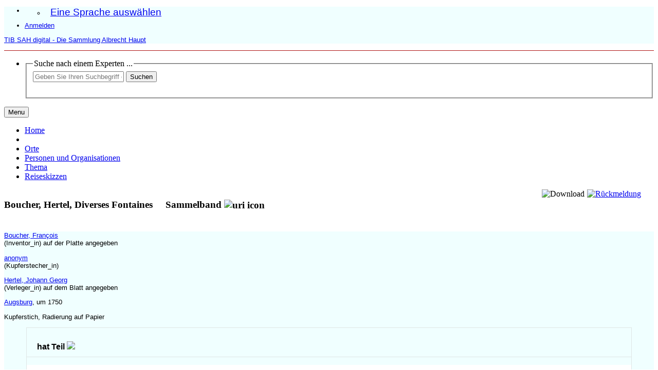

--- FILE ---
content_type: text/html;charset=UTF-8
request_url: https://sah.tib.eu/display/composite_volume_boucdive_1877942383
body_size: 8055
content:


<!DOCTYPE html>
<html lang="en">
    <head>

<meta charset="utf-8" />
<!-- Google Chrome Frame open source plug-in brings Google Chrome's open web technologies and speedy JavaScript engine to Internet Explorer-->
<meta http-equiv="X-UA-Compatible" content="IE=edge,chrome=1">
<meta name="viewport" content="width=device-width, initial-scale=1">


    	<title>Boucher, Hertel, Diverses Fontaines - Sammelband</title>



<!-- vitro base styles (application-wide) -->
<link rel="stylesheet" href="/css/vitro.css" />

<link rel="stylesheet" href="/css/individual/individual-property-groups.css?version=a31a" />
<link rel="stylesheet" href="/css/individual/individual.css?version=a31a" />
<link rel="stylesheet" href="/css/jquery_plugins/qtip/jquery.qtip.min.css?version=a31a" media="print" onload="this.media='all'; this.onload=null;"/>

<link rel="stylesheet" href="/css/edit.css" />
<link rel="stylesheet" href="/themes/gesah/css/screen.css?nocache=1" />

<script>
var i18nStrings = {
    allCapitalized: 'Alle',
};
</script>
<script type="text/javascript" src="/js/jquery-1.12.4.min.js"></script>
<script type="text/javascript" src="/js/jquery-migrate-1.4.1.js"></script>
<script type="text/javascript" src="/js/vitroUtils.js"></script>

<!--[if lt IE 9]>
<script type="text/javascript" src="/js/html5.js"></script>
<![endif]-->

<script src="/themes/gesah/bootstrap/js/bootstrap.min.js"></script>
<script type="text/javascript">
	$(document).ready(function(){
        $('#nav-wrapper').height($("#nav").height());

		$('#nav').affix({
			offset: {
				top: $('header').height()
			}
		});

        $( window ).resize(function() {
            $('#nav-wrapper').height($("#nav").height());
        });

    });
</script>

<script type="text/javascript" src="/js/amplify/amplify.store.min.js?version=a31a"></script>
    <script type="application/ld+json">
        [
             
            {
              "@context": "https://schema.org/",
              "@type": "ImageObject",
              "contentUrl": "https://sah.tib.eu/iiif/2/boucdive_1877942383%5Econtent%5Estreams%5Emaster_00000006.tif/full/!2048,1366/0/default.jpg",
              "license": "https://creativecommons.org/publicdomain/mark/1.0/",
              "creditText": "Technische Informationsbibliothek (TIB)",
              "acquireLicensePage": "https://sah.tib.eu/images_and_metadata",
              "copyrightNotice": "Technische Informationsbibliothek (TIB)",
              "creator": {
                "@type": "Organization",
                "name": "Technische Informationsbibliothek (TIB)"
               }
            }
             ,
            {
              "@context": "https://schema.org/",
              "@type": "ImageObject",
              "contentUrl": "https://sah.tib.eu/iiif/2/boucdive_1877942383%5Econtent%5Estreams%5Emaster_00000007.tif/full/!2048,1366/0/default.jpg",
              "license": "https://creativecommons.org/publicdomain/mark/1.0/",
              "creditText": "Technische Informationsbibliothek (TIB)",
              "acquireLicensePage": "https://sah.tib.eu/images_and_metadata",
              "copyrightNotice": "Technische Informationsbibliothek (TIB)",
              "creator": {
                "@type": "Organization",
                "name": "Technische Informationsbibliothek (TIB)"
               }
            }
             ,
            {
              "@context": "https://schema.org/",
              "@type": "ImageObject",
              "contentUrl": "https://sah.tib.eu/iiif/2/boucdive_1877942383%5Econtent%5Estreams%5Emaster_00000008.tif/full/!2048,1366/0/default.jpg",
              "license": "https://creativecommons.org/publicdomain/mark/1.0/",
              "creditText": "Technische Informationsbibliothek (TIB)",
              "acquireLicensePage": "https://sah.tib.eu/images_and_metadata",
              "copyrightNotice": "Technische Informationsbibliothek (TIB)",
              "creator": {
                "@type": "Organization",
                "name": "Technische Informationsbibliothek (TIB)"
               }
            }
             ,
            {
              "@context": "https://schema.org/",
              "@type": "ImageObject",
              "contentUrl": "https://sah.tib.eu/iiif/2/boucdive_1877942383%5Econtent%5Estreams%5Emaster_00000009.tif/full/!2048,1366/0/default.jpg",
              "license": "https://creativecommons.org/publicdomain/mark/1.0/",
              "creditText": "Technische Informationsbibliothek (TIB)",
              "acquireLicensePage": "https://sah.tib.eu/images_and_metadata",
              "copyrightNotice": "Technische Informationsbibliothek (TIB)",
              "creator": {
                "@type": "Organization",
                "name": "Technische Informationsbibliothek (TIB)"
               }
            }
             ,
            {
              "@context": "https://schema.org/",
              "@type": "ImageObject",
              "contentUrl": "https://sah.tib.eu/iiif/2/boucdive_1877942383%5Econtent%5Estreams%5Emaster_00000010.tif/full/!2048,1366/0/default.jpg",
              "license": "https://creativecommons.org/publicdomain/mark/1.0/",
              "creditText": "Technische Informationsbibliothek (TIB)",
              "acquireLicensePage": "https://sah.tib.eu/images_and_metadata",
              "copyrightNotice": "Technische Informationsbibliothek (TIB)",
              "creator": {
                "@type": "Organization",
                "name": "Technische Informationsbibliothek (TIB)"
               }
            }
             ,
            {
              "@context": "https://schema.org/",
              "@type": "ImageObject",
              "contentUrl": "https://sah.tib.eu/iiif/2/boucdive_1877942383%5Econtent%5Estreams%5Emaster_00000011.tif/full/!2048,1366/0/default.jpg",
              "license": "https://creativecommons.org/publicdomain/mark/1.0/",
              "creditText": "Technische Informationsbibliothek (TIB)",
              "acquireLicensePage": "https://sah.tib.eu/images_and_metadata",
              "copyrightNotice": "Technische Informationsbibliothek (TIB)",
              "creator": {
                "@type": "Organization",
                "name": "Technische Informationsbibliothek (TIB)"
               }
            }
             ,
            {
              "@context": "https://schema.org/",
              "@type": "ImageObject",
              "contentUrl": "https://sah.tib.eu/iiif/2/boucdive_1877942383%5Econtent%5Estreams%5Emaster_00000012.tif/full/!2048,1366/0/default.jpg",
              "license": "https://creativecommons.org/publicdomain/mark/1.0/",
              "creditText": "Technische Informationsbibliothek (TIB)",
              "acquireLicensePage": "https://sah.tib.eu/images_and_metadata",
              "copyrightNotice": "Technische Informationsbibliothek (TIB)",
              "creator": {
                "@type": "Organization",
                "name": "Technische Informationsbibliothek (TIB)"
               }
            }
             ,
            {
              "@context": "https://schema.org/",
              "@type": "ImageObject",
              "contentUrl": "https://sah.tib.eu/iiif/2/boucdive_1877942383%5Econtent%5Estreams%5Emaster_00000013.tif/full/!2048,1366/0/default.jpg",
              "license": "https://creativecommons.org/publicdomain/mark/1.0/",
              "creditText": "Technische Informationsbibliothek (TIB)",
              "acquireLicensePage": "https://sah.tib.eu/images_and_metadata",
              "copyrightNotice": "Technische Informationsbibliothek (TIB)",
              "creator": {
                "@type": "Organization",
                "name": "Technische Informationsbibliothek (TIB)"
               }
            }
        ]
    </script>

<script type="text/javascript" src="/js/jquery_plugins/qtip/jquery.qtip.min.js?version=a31a"></script> 

    <meta tag="description" content="Der Sammelband mit dem Titel &quot;Boucher, Hertel, Diverses Fontaines&quot; wurde geschaffen von Boucher, François (Inventor_in) auf der Platte angegeben anonym (Kupferstecher_in) Hertel, Johann Georg (Verleger_in) auf dem Blatt angegeben Augsburg, um 1750 Kupferstich, Radierung auf Papier" />
<!--[if (gte IE 6)&(lte IE 8)]>
<script type="text/javascript" src="/js/selectivizr.js"></script>
<![endif]-->

<link rel="alternate" type="application/rdf+xml" href="/individual/composite_volume_boucdive_1877942383/composite_volume_boucdive_1877942383.rdf" /> 

<link rel="shortcut icon" type="image/x-icon" href="/themes/gesah/images/favicon.png">

    </head>
    
    <body class="display" onload="">
		<header id="branding" role="banner"   style="border-bottom: 1px solid #AF1414;" -->

<div class="container">
    <div class="row">
        <div>

<nav role="navigation">
    <ul id="header-nav" role="list">
<li><ul class="language-dropdown">  <li id="language-menu"><a id="lang-link" href="#" title="Eine Sprache auswählen">Eine Sprache auswählen</a><ul class="sub_menu">

            <li status="selected">
                	<a href="/selectLocale?selection=de_DE" title="Sprache wählen -- Deutsch">Deutsch (Deutschland)</a>
            </li>

            <li >
                	<a href="/selectLocale?selection=en_US" title="Sprache wählen -- English">English (United States)</a>
            </li>
    </ul>
</li></ul></li>

<script type="text/javascript">
var i18nStringsLangMenu = {
    selectLanguage: "Eine Sprache auswählen"
};

var langParamRegex = /lang=([^&]+)/;

function checkForLangParameter() {
    let currentURL = window.location.href;
    return currentURL.match(langParamRegex);
}

function updateLangParamIfExists(langValue) {
    let match = checkForLangParameter();

    if (match) {
        let currentURL = window.location.href;
        let updatedURL = currentURL.replace(langParamRegex, 'lang=' + langValue);
        window.history.replaceState({}, document.title, updatedURL);
    }
}

function handleLanguageLinkClick(event, langValue) {
    updateLangParamIfExists(langValue);
}

var languageLinks = document.querySelectorAll('a[href*="selectLocale?selection="]');
languageLinks.forEach(function(link) {
    var langValue = link.getAttribute('href').split('selectLocale?selection=')[1].split('&')[0];
    link.addEventListener('click', function(event) {
        handleLanguageLinkClick(event, langValue);
    });
});

</script>


            <li role="listitem"><a class="log-out" title="Administrationszugang - Anmeldung" href="/authenticate?return=true">Anmelden</a></li>
    </ul>
</nav>
<p class="vivo-logo" style="background:url(/images/logo.svg) 0 0 no-repeat;"><a title="VIVO | verbinden teilen entdecken" href="/"><span class="displace">TIB SAH digital - Die Sammlung Albrecht Haupt</span></a></p>
        </div>
    </div>
</div>
		</header>

<div id="developerPanel" > </div>
<script>
    developerAjaxUrl = '/admin/developerAjax'
    developerCssLinks = ["/css/developer/developerPanel.css", "/js/jquery-ui/css/smoothness/jquery-ui-1.12.1.css"]
</script>





<div id="nav-wrapper">
    <div id="nav">
        <div class="container">
            <nav class="navbar navbar-default">
                    <div class="navbar-header pull-right">
                        <ul class="nav pull-left">
                            <li>

<section id="search" role="region">
    <fieldset>
        <legend>Suche nach einem Experten ...</legend>

        <form id="search-form" action="/search" name="search" role="search" accept-charset="UTF-8" method="GET"> 
            <div id="search-field">
                <input type="text" name="querytext" class="search-vivo" placeholder="Geben Sie Ihren Suchbegriff ein"  value="" autocapitalize="off" />
                <input type="submit" value="Suchen" class="search">
                <input type="radio" value="limit-to:cultural-object" name="filters_limit-to" form="search-form" style="display:none;" checked="checked">
            </div>
        </form>
    </fieldset>
</section>
        
                            </li>
                        </ul>
                    </div>

                <button class="navbar-toggle pull-left" type="button" data-toggle="collapse" data-target="#navbarContent" aria-controls="navbarContent" aria-expanded="false" aria-label="Toggle navigation">
                    <span class="button-label">Menu</span>
                    <div class="button-bars">
                        <span class="icon-bar"></span>
                        <span class="icon-bar"></span>
                        <span class="icon-bar"></span>
                    </div>
                </button>

                <div class="collapse navbar-collapse navbar-left" id="navbarContent">
                    <ul id="main-nav" role="list" class="nav navbar-nav mr-auto mt-2 mt-md-0">
                        <li class="nav-item" role="listitem" ><a href="/" title="Home Menüpunkt" class="nav-link">Home</a></li>
                        <li class="nav-item" role="listitem" ><a href="/sitemap" title="  Menüpunkt" class="nav-link"> </a></li>
                        <li class="nav-item" role="listitem" ><a href="/orte" title="Orte Menüpunkt" class="nav-link">Orte</a></li>
                        <li class="nav-item" role="listitem" ><a href="/personen" title="Personen und Organisationen Menüpunkt" class="nav-link">Personen und Organisationen</a></li>
                        <li class="nav-item" role="listitem" ><a href="/thema" title="Thema Menüpunkt" class="nav-link">Thema</a></li>
                        <li class="nav-item" role="listitem" ><a href="/travel_sketches" title="Reiseskizzen Menüpunkt" class="nav-link">Reiseskizzen</a></li>
                    </ul>
                </div>
            </nav>
        </div>
    </div>
</div>


		<div id="wrapper-content" role="main" class="container">        
			<!--[if lte IE 8]>
			<noscript>
				<p class="ie-alert">This site uses HTML elements that are not recognized by Internet Explorer 8 and below in the absence of JavaScript. As a result, the site will not be rendered appropriately. To correct this, please either enable JavaScript, upgrade to Internet Explorer 9, or use another browser. Here are the <a href="http://www.enable-javascript.com"  title="java script instructions">instructions for enabling JavaScript in your web browser</a>.</p>
			</noscript>
			<![endif]-->

        
			


<section id="individual-intro" class="vcard" role="region" >

    <!-- start section individual-info -->
    <section id="individual-info"  role="region">


        <div style="float: right;"><a href="/contact"><img src="/images/icons/mail.svg" title="Rückmeldung" width="30"></a></div>
            <!-- Download button -->
            <div onclick="downloadImage()" style="float: right; margin-right: 5px;"><img title="Download" src="/images/icons/down-arrow.svg?v=2" width="30"></div>
        <header style="float: left">
                <h1 class="fn" itemprop="name">
    Boucher, Hertel, Diverses Fontaines

        <span class="display-title">Sammelband</span>
                    <span id="iconControlsVitro"><img id="uriIcon" title="https://sah.tib.eu/individual/composite_volume_boucdive_1877942383" class="middle" src="/images/individual/uriIcon.gif" alt="uri icon"/></span>
                </h1>
        </header>

    </section> <!-- individual-info -->
</section> <!-- individual-intro -->

    <script type="text/javascript" async>
        function exportLIDO() {
			var payload = {
			    resource_id: "https://sah.tib.eu/individual/composite_volume_boucdive_1877942383"
			};
			var body = JSON.stringify( payload );
			fetch("/api/rest/1/cultural_object/lido_export",
			{
			    method: "POST",
				headers: {
					'Accept': '*/*',
					'Content-Type': 'application/json;charset=UTF-8'
				},
			    body: body
			})
			.then(function(res){ return res.json(); })
            .then(function(data){ var dialog = document.createElement("dialog");
                document.body.appendChild(dialog)
                var text = document.createTextNode(data.lido);
                dialog.style.setProperty('white-space', 'pre');
                dialog.appendChild(text);
                dialog.showModal();
            })

        }

        function exportMets() {
			var payload = {
			    resource_id: "https://sah.tib.eu/individual/composite_volume_boucdive_1877942383"
			};
			var body = JSON.stringify( payload );
			fetch("/api/rest/1/lza/mets",
			{
			    method: "POST",
				headers: {
					'Accept': '*/*',
					'Content-Type': 'application/json;charset=UTF-8'
				},
			    body: body
			})
			.then(function(res){ return res.json(); })
            .then(function(data){ var dialog = document.createElement("dialog");
                document.body.appendChild(dialog)
                var text = document.createTextNode(data.dc_metadata);
                dialog.style.setProperty('white-space', 'pre');
                dialog.appendChild(text);
                dialog.showModal();
            })

        }

        function exportRDF() {
			var payload = {
			    resource_id: "https://sah.tib.eu/individual/composite_volume_boucdive_1877942383"
			};
			var body = JSON.stringify( payload );
			fetch("/api/rest/1/lza/graph",
			{
			    method: "POST",
				headers: {
					'Accept': '*/*',
					'Content-Type': 'application/json;charset=UTF-8'
				},
			    body: body
			})
			.then(function(res){ return res.json(); })
            .then(function(data){ var dialog = document.createElement("dialog");
                document.body.appendChild(dialog)
                var text = document.createTextNode(data.cultural_object_graph);
                dialog.style.setProperty('white-space', 'pre');
                dialog.appendChild(text);
                dialog.showModal();
            })

        }
    </script>

<!-- Property group menu or tabs -->
    <div id="property-and-image">
        <div class="row">
            <div class="col-md-4">
	            <div class="co-short-description">
					            <p>
                <a href="/display/n58123">Boucher, François</a><br>
                (Inventor_in)
                     <span class="titleTypeListItemInv">auf der Platte angegeben</span>
                
            </p>
            <p>
                <a href="/display/n50498">anonym</a><br>
                (Kupferstecher_in)
                
            </p>
            <p>
                <a href="/display/n51972">Hertel, Johann Georg</a><br>
                (Verleger_in)
                     <span class="titleTypeListItemInv">auf dem Blatt angegeben</span>
                
            </p>
        <a href="/display/n13261">Augsburg</a>,
        um 1750
        
                    <p>             Kupferstich,
            Radierung auf Papier</p>

								
				</div>
	            <div style="overflow: auto; overflow-x: hidden; height: 65vh">

<div id="property-group-notabs">
    <div class="row">
        <div class="col-md-12 tab-content">

                    <div id="TeilebeziehungGroup"
                         class="tab-pane active"
                         role="tabpanel">
                            <h2 id="Teilebeziehung" pgroup="tabs" class="hidden">Teilebeziehung</h2>


            <article class="property" role="article">
					<h3 id="has_part" title="">hat Teil      <img class="toggleImage" onclick="togglePropertyList('has_part');" src="/images/icons/collapse.svg">
  </h3>
                <ul class="property-list" role="list" id="has_part-Cultural_Object-List" displayLimit="6">
         <li role="listitem">


  <div class="coLabelWithImage">
    <a href="/individual?uri=https%3A%2F%2Fsah.tib.eu%2Findividual%2F77c764168fb54bc19316653933168050" title="Titelblatt (Boucher, Hertel, Diverses Fontaines, 1)">
      <img src="https://sah.tib.eu/iiif/2/boucdive_1877942383%5Econtent%5Estreams%5Emaster_00000006.tif/full/!125,400/0/default.jpg" />
    </a>
  </div>
    </li>
    <li role="listitem">


  <div class="coLabelWithImage">
    <a href="/display/b7622283f39848e6b484373de538419a" title="Brunnen (Boucher, Hertel, Diverses Fontaines, 3) ">
      <img src="https://sah.tib.eu/iiif/2/boucdive_1877942383%5Econtent%5Estreams%5Emaster_00000008.tif/full/!125,400/0/default.jpg" />
    </a>
  </div>
    </li>
    <li role="listitem">


  <div class="coLabelWithImage">
    <a href="/display/c85b2d497b8f4f4f85d15c160f3dddca" title="Brunnen (Boucher, Hertel, Diverses Fontaines, 4) ">
      <img src="https://sah.tib.eu/iiif/2/boucdive_1877942383%5Econtent%5Estreams%5Emaster_00000010.tif/full/!125,400/0/default.jpg" />
    </a>
  </div>
    </li>
    <li role="listitem">


  <div class="coLabelWithImage">
    <a href="/display/ad47f8f482524baaa9b51ac350a4327d" title="Brunnen (Boucher, Hertel, Diverses Fontaines, 7)">
      <img src="https://sah.tib.eu/iiif/2/boucdive_1877942383%5Econtent%5Estreams%5Emaster_00000012.tif/full/!125,400/0/default.jpg" />
    </a>
  </div>
    </li>
                </ul>
            </article> <!-- end property -->

            <article class="property" role="article">
                    <h3 id="is_part_of" title="">ist Teil von   </h3>
                <ul class="property-list" role="list" id="is_part_of-Cultural_Object-List" displayLimit="5">
     
            <li class="subclass" role="listitem">
                <h3>Sammelband</h3>
                <ul class="subclass-property-list">
    <li role="listitem">

<a href="/display/n41319" title="Name">Boucher,Titelblatt des Livre de Cartouches, Blätter aus drei verschiedenen Serien von Springbrunnen</a>
    </li>
                </ul>
            </li>
                    </ul>
            </article> <!-- end property -->
                    </div>

                    <div id="IdentifizierungGroup"
                         class="tab-pane active"
                         role="tabpanel">
                            <h2 id="Identifizierung" pgroup="tabs" class="hidden">Identifizierung</h2>


            <article class="property" role="article">
                    <h3 id="current_inventory_number" title="">Aktuelle Inventar-Nr.   </h3>
                <ul class="property-list" role="list" id="current_inventory_number-noRangeClass-List" displayLimit="5">
    <li role="listitem">


    	2 Haupt 157 (4)   
    </li>
                </ul>
            </article> <!-- end property -->

            <article class="property" role="article">
                    <h3 id="has_object_category_generic_term" title="">Sachgruppe (Oberbegriff)   </h3>
                <ul class="property-list" role="list" id="has_object_category_generic_term-Object_Category_Generic_Term-List" displayLimit="5">
         <li role="listitem">

<a href="/display/n30923" title="Name">Malerei/ figürliche Kunst</a>
    </li>
    <li role="listitem">

<a href="/display/n16257" title="Name">Skulptur</a>
    </li>
                </ul>
            </article> <!-- end property -->

            <article class="property" role="article">
                    <h3 id="has_geographic_assignment" title="">Geographische Einordnung   </h3>
                <ul class="property-list" role="list" id="has_geographic_assignment-Geographic_Assingment-List" displayLimit="5">
         <li role="listitem">

<a href="/individual?uri=http%3A%2F%2Fontology.tib.eu%2Fgesah%2FGerman" title="Name">Deutsch</a>
    </li>
    <li role="listitem">

<a href="/individual?uri=http%3A%2F%2Fontology.tib.eu%2Fgesah%2FFrench" title="Name">Französisch</a>
    </li>
                </ul>
            </article> <!-- end property -->
                    </div>

                    <div id="EntstehungGroup"
                         class="tab-pane active"
                         role="tabpanel">
                            <h2 id="Entstehung" pgroup="tabs" class="hidden">Entstehung</h2>


            <article class="property" role="article">
                    <h3 id="output_of_creation" title="">Schöpfung   </h3>
                <ul class="property-list" role="list" id="output_of_creation-Creation-List" displayLimit="5">
         <li role="listitem">

    <div class="listViewCard">
            <p>
                <a href="/display/n58123">Boucher, François</a><br>
                (Inventor_in) 
                    <span class="titleTypeListItem">auf der Platte angegeben</span>
            </p>
    </div>
    </li>
                </ul>
            </article> <!-- end property -->

            <article class="property" role="article">
                    <h3 id="output_of_production" title="">Herstellung   </h3>
                <ul class="property-list" role="list" id="output_of_production-Production-List" displayLimit="5">
         <li role="listitem">

    <div class="listViewCard">
            <p>
                <a href="/display/n50498">anonym</a><br>
                (Kupferstecher_in) 
            </p>
                    <p>             Kupferstich,
            Radierung auf Papier</p>
    </div>
    </li>
                </ul>
            </article> <!-- end property -->

            <article class="property" role="article">
                    <h3 id="object_of_edition" title="">Herausgabe   </h3>
                <ul class="property-list" role="list" id="object_of_edition-Edition-List" displayLimit="5">
         <li role="listitem">

    <div class="listViewCard">
            <p>
                <a href="/display/n51972">Hertel, Johann Georg</a><br>
                (Verleger_in) 
                    <span class="titleTypeListItem">auf dem Blatt angegeben</span>
            </p>
        <a href="/display/n13261">Augsburg</a>,
        um 1750
    </div>
    </li>
                </ul>
            </article> <!-- end property -->
                    </div>

                    <div id="BeschreibungGroup"
                         class="tab-pane active"
                         role="tabpanel">
                            <h2 id="Beschreibung" pgroup="tabs" class="hidden">Beschreibung</h2>


            <article class="property" role="article">
                    <h3 id="description" title="">Beschreibung   </h3>
                <ul class="property-list" role="list" id="description-noRangeClass-List" displayLimit="5">
    <li role="listitem">


    	Folge bez. mit N&deg; 36, unvollst&auml;ndig.<br /><br />   
    </li>
                </ul>
            </article> <!-- end property -->

            <article class="property" role="article">
                    <h3 id="record_author_initials" title="">Erfasser_in   </h3>
                <ul class="property-list" role="list" id="record_author_initials-noRangeClass-List" displayLimit="5">
    <li role="listitem">


    	BR   
    </li>
                </ul>
            </article> <!-- end property -->
                    </div>

                    <div id="ThemaGroup"
                         class="tab-pane active"
                         role="tabpanel">
                            <h2 id="Thema" pgroup="tabs" class="hidden">Thema</h2>


            <article class="property" role="article">
                    <h3 id="depicts" title="">Werkinhalt   </h3>
                <ul class="property-list" role="list" id="depicts-5c2fd4e813ad4dbae59d0f3ce5e1b066-List" displayLimit="5">
     
            <li class="subclass" role="listitem">
                <h3>Schlagwort</h3>
                <ul class="subclass-property-list">
    <li role="listitem">

<a href="/display/n17459" title="Name">Brunnen</a>
    </li>
                </ul>
            </li>
                    </ul>
            </article> <!-- end property -->
                    </div>

                    <div id="DokumentationGroup"
                         class="tab-pane active"
                         role="tabpanel">
                            <h2 id="Dokumentation" pgroup="tabs" class="hidden">Dokumentation</h2>


            <article class="property" role="article">
                    <h3 id="has_current_holding_institution" title="">aktuell aufbewahrende Institution   </h3>
                <ul class="property-list" role="list" id="has_current_holding_institution-Organization-List" displayLimit="5">
         <li role="listitem">

        <a href="/display/n3212">Technische Informationsbibliothek (TIB)</a>
            , <a href="/display/n4088">Hannover</a>
        <br />
    </li>
                </ul>
            </article> <!-- end property -->
                    </div>

                    <div id="Werkbeziehung_formalGroup"
                         class="tab-pane active"
                         role="tabpanel">
                            <h2 id="Werkbeziehung_formal" pgroup="tabs" class="hidden">Werkbeziehung Formal</h2>


            <article class="property" role="article">
                    <h3 id="is_part_of_collection" title="">Teilbestand   </h3>
                <ul class="property-list" role="list" id="is_part_of_collection-Collection-List" displayLimit="5">
         <li role="listitem">

<a href="/display/n34147" title="Name">Gebundene Graphik</a>
    </li>
                </ul>
            </article> <!-- end property -->
                    </div>

                    <div id="anderesGroup"
                         class="tab-pane active"
                         role="tabpanel">
                            <h2 id="anderes" pgroup="tabs" class="hidden">Anderes</h2>


            <article class="property" role="article">
                    <h3 id="goobi_doi" title="">Goobi DOI   </h3>
                <ul class="property-list" role="list" id="goobi_doi-noRangeClass-List" displayLimit="5">
    <li role="listitem">

    <a href="https://goobi.tib.eu/viewer/image/1877942383/" target="_blank">Goobi Viewer</a>

    </li>
                </ul>
            </article> <!-- end property -->

            <article class="property" role="article">
                    <h3 id="metadata_right" title="">Lizenz der Metadaten   </h3>
                <ul class="property-list" role="list" id="metadata_right-Right-List" displayLimit="5">
         <li role="listitem">

<a href="/display/n25518" title="Name">Technische Informationsbibliothek (TIB), CC0 1.0 Universal (Public Domain Dedication)</a>
    </li>
                </ul>
            </article> <!-- end property -->
                    </div>
        </div>
    </div>
</div>
<script>
    var individualLocalName = "composite_volume_boucdive_1877942383";
</script>



            	</div>
            </div>
            
            <div class="col-md-8">
                <div id="viewer" style="height: 65vh"></div>
		<div class="license-statement">
		  Technische Informationsbibliothek (TIB), Public Domain Mark 1.0
		</div>
            </div>
        </div>
    </div>
<!--
    collectionMode:       true,
    collectionRows:       3,
    collectionTileSize:   1024,
    collectionTileMargin: 56,
-->

    <script type="text/javascript" async>
    
        function loadScript(src) {
            return new Promise(function (resolve, reject) {
                var el;
                el = document.createElement('script');
                el.src = src;
                el.onload = resolve;
                el.onerror = reject;
                document.head.appendChild(el);
            });
        }
        
        loadScript("/seadragon/openseadragon.min.js").then(successOpenSeaDragonLoad);
        
        var viewer;
 
        function successOpenSeaDragonLoad(result) {
          viewer = OpenSeadragon({
              id: "viewer",
              prefixUrl: "/seadragon/images/",
              sequenceMode:         true,
              showReferenceStrip:   true,
              showRotationControl: true,
              // Enable touch rotation on tactile devices
              gestureSettingsTouch: {
                  pinchRotate: true
              },
              tileSources: [
              "https://sah.tib.eu/iiif/2/boucdive_1877942383%5Econtent%5Estreams%5Emaster_00000006.tif/info.json", "https://sah.tib.eu/iiif/2/boucdive_1877942383%5Econtent%5Estreams%5Emaster_00000007.tif/info.json", "https://sah.tib.eu/iiif/2/boucdive_1877942383%5Econtent%5Estreams%5Emaster_00000008.tif/info.json", "https://sah.tib.eu/iiif/2/boucdive_1877942383%5Econtent%5Estreams%5Emaster_00000009.tif/info.json", "https://sah.tib.eu/iiif/2/boucdive_1877942383%5Econtent%5Estreams%5Emaster_00000010.tif/info.json", "https://sah.tib.eu/iiif/2/boucdive_1877942383%5Econtent%5Estreams%5Emaster_00000011.tif/info.json", "https://sah.tib.eu/iiif/2/boucdive_1877942383%5Econtent%5Estreams%5Emaster_00000012.tif/info.json", "https://sah.tib.eu/iiif/2/boucdive_1877942383%5Econtent%5Estreams%5Emaster_00000013.tif/info.json"
              ]
          });
        }

        var imageDownloadUrls = [
            "https://sah.tib.eu/iiif/2/boucdive_1877942383%5Econtent%5Estreams%5Emaster_00000006.tif/full/full/0/default.tif", "https://sah.tib.eu/iiif/2/boucdive_1877942383%5Econtent%5Estreams%5Emaster_00000007.tif/full/full/0/default.tif", "https://sah.tib.eu/iiif/2/boucdive_1877942383%5Econtent%5Estreams%5Emaster_00000008.tif/full/full/0/default.tif", "https://sah.tib.eu/iiif/2/boucdive_1877942383%5Econtent%5Estreams%5Emaster_00000009.tif/full/full/0/default.tif", "https://sah.tib.eu/iiif/2/boucdive_1877942383%5Econtent%5Estreams%5Emaster_00000010.tif/full/full/0/default.tif", "https://sah.tib.eu/iiif/2/boucdive_1877942383%5Econtent%5Estreams%5Emaster_00000011.tif/full/full/0/default.tif", "https://sah.tib.eu/iiif/2/boucdive_1877942383%5Econtent%5Estreams%5Emaster_00000012.tif/full/full/0/default.tif", "https://sah.tib.eu/iiif/2/boucdive_1877942383%5Econtent%5Estreams%5Emaster_00000013.tif/full/full/0/default.tif"
        ];

        function downloadImage() {
            window.location = imageDownloadUrls[viewer.currentPage()];
        }
    </script>


    <script>
        var individualRdfUrl = '/individual/composite_volume_boucdive_1877942383/composite_volume_boucdive_1877942383.rdf';
    </script>
<script>
    var i18nStringsUriRdf = {
        shareProfileUri: 'Die URI für dieses Profil teilen',
        viewRDFProfile: 'Profil in RDF-Format anzeigen',
        closeString: 'schließen'
    };
    var i18nStrings = {
        displayLess: 'weniger Ergebnisse anzeigen',
        displayMoreEllipsis: '... mehr',
        showMoreContent: 'Zeige mehr Inhalt',
    };

</script>

    







<script type="text/javascript">
    i18n_confirmDelete = "Sind Sie sicher, dass Sie das Foto löschen wollen?";
</script>

        </div>
		
<footer role="contentinfo">
    <div class="row">
        <div class="col-md-12">
            <div class="container">
                <div class="row">
                    <div class="col-md-4">
                        <p class="footer-heading"><a target="_blank" href="contact">Kontakt</a></p>
                        <p><a href="/about_page" title="Über TIB SAH digital">Über TIB SAH digital</a></p>
                        <p><a rel="me" href="https://fedihum.org/@sah">Folgen Sie uns auf Mastodon</a></p>
                    </div>
                    <div class="col-md-4">
						<p class="footer-heading">Rechtliches</p>
   						<p><a href="/images_and_metadata" title="Bilder und Metadaten">Bilder und Metadaten</a></p>
   						<p><a href="/impressum" title="Impressum">Impressum</a></p>
						<p><a href="/dataprotection" title="Datenschutz">Datenschutz</a></p>
                    </div>
                    <div class="col-md-4">
   						<p class="footer-heading">Technische Informationen</p>
   						<p>
	                        <a href="http://vivoweb.org" target="_blank" title="Powered by Vitro">Powered by <strong>Vitro</strong></a>
                        </p>
                    </div>
                </div>
                <div class="row">
                    <div class="bottom-logos">
					    <div class="col-md-4">
			              <a href="https://tib.eu/" target="_blank"><img src="/themes/gesah/images/tib-logo.svg" alt="TIB – Leibniz-Informationszentrum Technik und Naturwissenschaften Universitätsbibliothek"></a>
			            </div>
			            <div class="col-md-4">
			              <a href="https://www.uni-hannover.de" target="_blank"> <img src="/themes/gesah/images/luh_logo.svg" alt="Leibniz Universität Hannover"></a>
			            </div>
			            <div class="col-md-4">
			              <a href="https://www.dfg.de" target="_blank"><img src="/themes/gesah/images/dfg_logo_schriftzug_weiss.svg" alt="Deutsche Forschungsgemeinschaft"></a>
					    </div>
			 		</div>
                </div>
            </div>
        </div>
    </div>
    <script type="text/javascript">
        window.cookieconsent_options = {
            learnMore: 'Weitere Informationen.',
            dismiss: 'OK',
            message: 'Diese Webseite verwendet Cookies, um die Bedienfreundlichkeit zu erhöhen.',
            link: 'https://www.tib.eu/de/service/datenschutz/'
        };
    </script>
    
</footer>


<script type="text/javascript" src="/js/imageUpload/imageUploadUtils.js?version=a31a" async></script>
<script type="text/javascript" src="/js/individual/moreLessController.js?version=47e7" async></script>
<script type="text/javascript" src="/js/individual/individualUriRdf.js?version=a31a" async></script>
<script type="text/javascript" src="/js/languageMenuUtils.js?version=a31a"></script>
<script type="text/javascript" src="/js/developer/developerPanel.js?version=a31a"></script>
<script type="text/javascript" src="/js/jquery-ui/js/jquery-ui-1.12.1.min.js?version=a31a"></script>
<script type="text/javascript" src="/js/developer/FileSaver.js?version=a31a"></script>
<script defer type="text/javascript" src="/js/developer/translations.js?version=a31a"></script>
<script async type="text/javascript" src="/themes/gesah/js/cookieConsent.js?version=68d9"></script>

<!-- Matomo -->
<script>
    var _paq = window._paq = window._paq || [];
    /* tracker methods like "setCustomDimension" should be called before "trackPageView" */
    _paq.push(["disableCookies"]);
    _paq.push(['trackPageView']);
    _paq.push(['enableLinkTracking']);
    (function() {
        var u="//support.tib.eu/piwik/";
        _paq.push(['setTrackerUrl', u+'matomo.php']);
        _paq.push(['setSiteId', '45']);
        var d=document, g=d.createElement('script'), s=d.getElementsByTagName('script')[0];
        g.async=true; g.src=u+'matomo.js'; s.parentNode.insertBefore(g,s);
    })();
</script>
<!-- End Matomo Code -->

    </body>
</html>